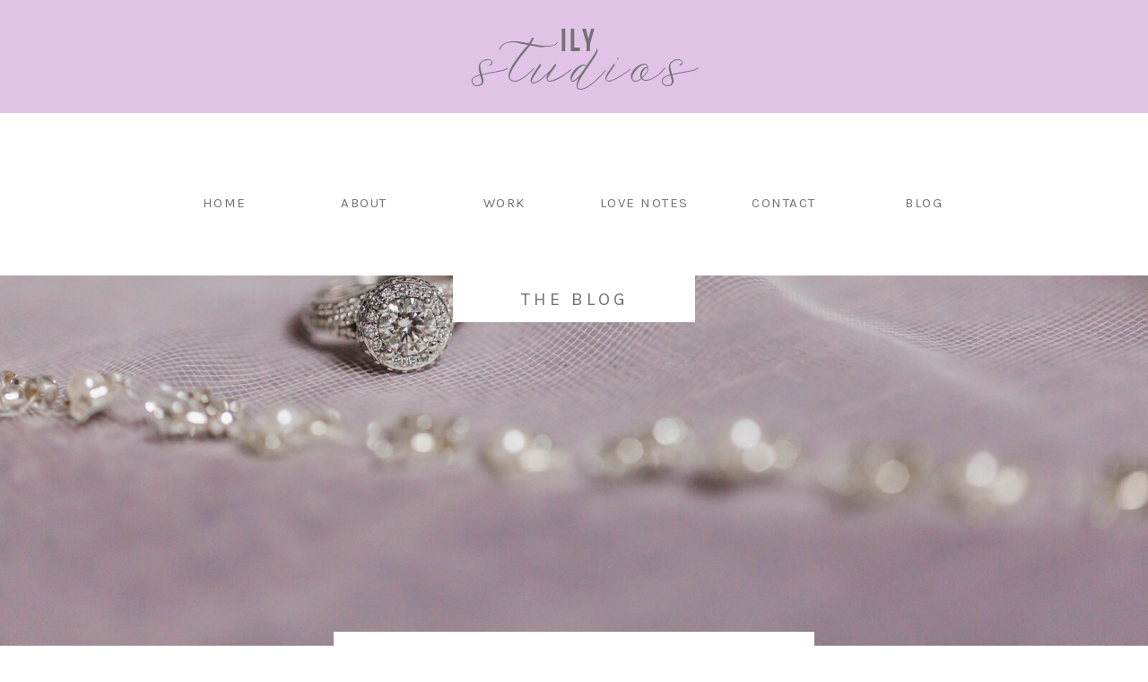

--- FILE ---
content_type: text/html; charset=UTF-8
request_url: https://ilystudios.co/category/personal/
body_size: 13738
content:
<!DOCTYPE html>
<html lang="en-US" class="d">
<head>
<link rel="stylesheet" type="text/css" href="//lib.showit.co/engine/2.6.1/showit.css" />
<title>personal | ilystudios.co</title>
<meta name='robots' content='max-image-preview:large' />

            <script data-no-defer="1" data-ezscrex="false" data-cfasync="false" data-pagespeed-no-defer data-cookieconsent="ignore">
                var ctPublicFunctions = {"_ajax_nonce":"8684f18aef","_rest_nonce":"03f75d6cae","_ajax_url":"\/wp-admin\/admin-ajax.php","_rest_url":"https:\/\/ilystudios.co\/wp-json\/","data__cookies_type":"native","data__ajax_type":"custom_ajax","data__bot_detector_enabled":1,"data__frontend_data_log_enabled":1,"cookiePrefix":"","wprocket_detected":false,"host_url":"ilystudios.co","text__ee_click_to_select":"Click to select the whole data","text__ee_original_email":"The complete one is","text__ee_got_it":"Got it","text__ee_blocked":"Blocked","text__ee_cannot_connect":"Cannot connect","text__ee_cannot_decode":"Can not decode email. Unknown reason","text__ee_email_decoder":"CleanTalk email decoder","text__ee_wait_for_decoding":"The magic is on the way!","text__ee_decoding_process":"Please wait a few seconds while we decode the contact data."}
            </script>
        
            <script data-no-defer="1" data-ezscrex="false" data-cfasync="false" data-pagespeed-no-defer data-cookieconsent="ignore">
                var ctPublic = {"_ajax_nonce":"8684f18aef","settings__forms__check_internal":"0","settings__forms__check_external":"0","settings__forms__force_protection":0,"settings__forms__search_test":"0","settings__data__bot_detector_enabled":1,"settings__sfw__anti_crawler":0,"blog_home":"https:\/\/ilystudios.co\/","pixel__setting":"3","pixel__enabled":false,"pixel__url":"https:\/\/moderate9-v4.cleantalk.org\/pixel\/fd5e409c8873a4f14b1dc7e0164904e9.gif","data__email_check_before_post":"1","data__email_check_exist_post":1,"data__cookies_type":"native","data__key_is_ok":true,"data__visible_fields_required":true,"wl_brandname":"Anti-Spam by CleanTalk","wl_brandname_short":"CleanTalk","ct_checkjs_key":1517762204,"emailEncoderPassKey":"798223a167b5a708cbd952040d2e9e3f","bot_detector_forms_excluded":"W10=","advancedCacheExists":false,"varnishCacheExists":false,"wc_ajax_add_to_cart":false}
            </script>
        <link rel='dns-prefetch' href='//fd.cleantalk.org' />
<link rel="alternate" type="application/rss+xml" title="ilystudios.co &raquo; Feed" href="https://ilystudios.co/feed/" />
<link rel="alternate" type="application/rss+xml" title="ilystudios.co &raquo; Comments Feed" href="https://ilystudios.co/comments/feed/" />
<link rel="alternate" type="application/rss+xml" title="ilystudios.co &raquo; personal Category Feed" href="https://ilystudios.co/category/personal/feed/" />
<script type="text/javascript">
/* <![CDATA[ */
window._wpemojiSettings = {"baseUrl":"https:\/\/s.w.org\/images\/core\/emoji\/16.0.1\/72x72\/","ext":".png","svgUrl":"https:\/\/s.w.org\/images\/core\/emoji\/16.0.1\/svg\/","svgExt":".svg","source":{"concatemoji":"https:\/\/ilystudios.co\/wp-includes\/js\/wp-emoji-release.min.js?ver=6.8.3"}};
/*! This file is auto-generated */
!function(s,n){var o,i,e;function c(e){try{var t={supportTests:e,timestamp:(new Date).valueOf()};sessionStorage.setItem(o,JSON.stringify(t))}catch(e){}}function p(e,t,n){e.clearRect(0,0,e.canvas.width,e.canvas.height),e.fillText(t,0,0);var t=new Uint32Array(e.getImageData(0,0,e.canvas.width,e.canvas.height).data),a=(e.clearRect(0,0,e.canvas.width,e.canvas.height),e.fillText(n,0,0),new Uint32Array(e.getImageData(0,0,e.canvas.width,e.canvas.height).data));return t.every(function(e,t){return e===a[t]})}function u(e,t){e.clearRect(0,0,e.canvas.width,e.canvas.height),e.fillText(t,0,0);for(var n=e.getImageData(16,16,1,1),a=0;a<n.data.length;a++)if(0!==n.data[a])return!1;return!0}function f(e,t,n,a){switch(t){case"flag":return n(e,"\ud83c\udff3\ufe0f\u200d\u26a7\ufe0f","\ud83c\udff3\ufe0f\u200b\u26a7\ufe0f")?!1:!n(e,"\ud83c\udde8\ud83c\uddf6","\ud83c\udde8\u200b\ud83c\uddf6")&&!n(e,"\ud83c\udff4\udb40\udc67\udb40\udc62\udb40\udc65\udb40\udc6e\udb40\udc67\udb40\udc7f","\ud83c\udff4\u200b\udb40\udc67\u200b\udb40\udc62\u200b\udb40\udc65\u200b\udb40\udc6e\u200b\udb40\udc67\u200b\udb40\udc7f");case"emoji":return!a(e,"\ud83e\udedf")}return!1}function g(e,t,n,a){var r="undefined"!=typeof WorkerGlobalScope&&self instanceof WorkerGlobalScope?new OffscreenCanvas(300,150):s.createElement("canvas"),o=r.getContext("2d",{willReadFrequently:!0}),i=(o.textBaseline="top",o.font="600 32px Arial",{});return e.forEach(function(e){i[e]=t(o,e,n,a)}),i}function t(e){var t=s.createElement("script");t.src=e,t.defer=!0,s.head.appendChild(t)}"undefined"!=typeof Promise&&(o="wpEmojiSettingsSupports",i=["flag","emoji"],n.supports={everything:!0,everythingExceptFlag:!0},e=new Promise(function(e){s.addEventListener("DOMContentLoaded",e,{once:!0})}),new Promise(function(t){var n=function(){try{var e=JSON.parse(sessionStorage.getItem(o));if("object"==typeof e&&"number"==typeof e.timestamp&&(new Date).valueOf()<e.timestamp+604800&&"object"==typeof e.supportTests)return e.supportTests}catch(e){}return null}();if(!n){if("undefined"!=typeof Worker&&"undefined"!=typeof OffscreenCanvas&&"undefined"!=typeof URL&&URL.createObjectURL&&"undefined"!=typeof Blob)try{var e="postMessage("+g.toString()+"("+[JSON.stringify(i),f.toString(),p.toString(),u.toString()].join(",")+"));",a=new Blob([e],{type:"text/javascript"}),r=new Worker(URL.createObjectURL(a),{name:"wpTestEmojiSupports"});return void(r.onmessage=function(e){c(n=e.data),r.terminate(),t(n)})}catch(e){}c(n=g(i,f,p,u))}t(n)}).then(function(e){for(var t in e)n.supports[t]=e[t],n.supports.everything=n.supports.everything&&n.supports[t],"flag"!==t&&(n.supports.everythingExceptFlag=n.supports.everythingExceptFlag&&n.supports[t]);n.supports.everythingExceptFlag=n.supports.everythingExceptFlag&&!n.supports.flag,n.DOMReady=!1,n.readyCallback=function(){n.DOMReady=!0}}).then(function(){return e}).then(function(){var e;n.supports.everything||(n.readyCallback(),(e=n.source||{}).concatemoji?t(e.concatemoji):e.wpemoji&&e.twemoji&&(t(e.twemoji),t(e.wpemoji)))}))}((window,document),window._wpemojiSettings);
/* ]]> */
</script>
<style id='wp-emoji-styles-inline-css' type='text/css'>

	img.wp-smiley, img.emoji {
		display: inline !important;
		border: none !important;
		box-shadow: none !important;
		height: 1em !important;
		width: 1em !important;
		margin: 0 0.07em !important;
		vertical-align: -0.1em !important;
		background: none !important;
		padding: 0 !important;
	}
</style>
<link rel='stylesheet' id='wp-block-library-css' href='https://ilystudios.co/wp-includes/css/dist/block-library/style.min.css?ver=6.8.3' type='text/css' media='all' />
<style id='classic-theme-styles-inline-css' type='text/css'>
/*! This file is auto-generated */
.wp-block-button__link{color:#fff;background-color:#32373c;border-radius:9999px;box-shadow:none;text-decoration:none;padding:calc(.667em + 2px) calc(1.333em + 2px);font-size:1.125em}.wp-block-file__button{background:#32373c;color:#fff;text-decoration:none}
</style>
<style id='global-styles-inline-css' type='text/css'>
:root{--wp--preset--aspect-ratio--square: 1;--wp--preset--aspect-ratio--4-3: 4/3;--wp--preset--aspect-ratio--3-4: 3/4;--wp--preset--aspect-ratio--3-2: 3/2;--wp--preset--aspect-ratio--2-3: 2/3;--wp--preset--aspect-ratio--16-9: 16/9;--wp--preset--aspect-ratio--9-16: 9/16;--wp--preset--color--black: #000000;--wp--preset--color--cyan-bluish-gray: #abb8c3;--wp--preset--color--white: #ffffff;--wp--preset--color--pale-pink: #f78da7;--wp--preset--color--vivid-red: #cf2e2e;--wp--preset--color--luminous-vivid-orange: #ff6900;--wp--preset--color--luminous-vivid-amber: #fcb900;--wp--preset--color--light-green-cyan: #7bdcb5;--wp--preset--color--vivid-green-cyan: #00d084;--wp--preset--color--pale-cyan-blue: #8ed1fc;--wp--preset--color--vivid-cyan-blue: #0693e3;--wp--preset--color--vivid-purple: #9b51e0;--wp--preset--gradient--vivid-cyan-blue-to-vivid-purple: linear-gradient(135deg,rgba(6,147,227,1) 0%,rgb(155,81,224) 100%);--wp--preset--gradient--light-green-cyan-to-vivid-green-cyan: linear-gradient(135deg,rgb(122,220,180) 0%,rgb(0,208,130) 100%);--wp--preset--gradient--luminous-vivid-amber-to-luminous-vivid-orange: linear-gradient(135deg,rgba(252,185,0,1) 0%,rgba(255,105,0,1) 100%);--wp--preset--gradient--luminous-vivid-orange-to-vivid-red: linear-gradient(135deg,rgba(255,105,0,1) 0%,rgb(207,46,46) 100%);--wp--preset--gradient--very-light-gray-to-cyan-bluish-gray: linear-gradient(135deg,rgb(238,238,238) 0%,rgb(169,184,195) 100%);--wp--preset--gradient--cool-to-warm-spectrum: linear-gradient(135deg,rgb(74,234,220) 0%,rgb(151,120,209) 20%,rgb(207,42,186) 40%,rgb(238,44,130) 60%,rgb(251,105,98) 80%,rgb(254,248,76) 100%);--wp--preset--gradient--blush-light-purple: linear-gradient(135deg,rgb(255,206,236) 0%,rgb(152,150,240) 100%);--wp--preset--gradient--blush-bordeaux: linear-gradient(135deg,rgb(254,205,165) 0%,rgb(254,45,45) 50%,rgb(107,0,62) 100%);--wp--preset--gradient--luminous-dusk: linear-gradient(135deg,rgb(255,203,112) 0%,rgb(199,81,192) 50%,rgb(65,88,208) 100%);--wp--preset--gradient--pale-ocean: linear-gradient(135deg,rgb(255,245,203) 0%,rgb(182,227,212) 50%,rgb(51,167,181) 100%);--wp--preset--gradient--electric-grass: linear-gradient(135deg,rgb(202,248,128) 0%,rgb(113,206,126) 100%);--wp--preset--gradient--midnight: linear-gradient(135deg,rgb(2,3,129) 0%,rgb(40,116,252) 100%);--wp--preset--font-size--small: 13px;--wp--preset--font-size--medium: 20px;--wp--preset--font-size--large: 36px;--wp--preset--font-size--x-large: 42px;--wp--preset--spacing--20: 0.44rem;--wp--preset--spacing--30: 0.67rem;--wp--preset--spacing--40: 1rem;--wp--preset--spacing--50: 1.5rem;--wp--preset--spacing--60: 2.25rem;--wp--preset--spacing--70: 3.38rem;--wp--preset--spacing--80: 5.06rem;--wp--preset--shadow--natural: 6px 6px 9px rgba(0, 0, 0, 0.2);--wp--preset--shadow--deep: 12px 12px 50px rgba(0, 0, 0, 0.4);--wp--preset--shadow--sharp: 6px 6px 0px rgba(0, 0, 0, 0.2);--wp--preset--shadow--outlined: 6px 6px 0px -3px rgba(255, 255, 255, 1), 6px 6px rgba(0, 0, 0, 1);--wp--preset--shadow--crisp: 6px 6px 0px rgba(0, 0, 0, 1);}:where(.is-layout-flex){gap: 0.5em;}:where(.is-layout-grid){gap: 0.5em;}body .is-layout-flex{display: flex;}.is-layout-flex{flex-wrap: wrap;align-items: center;}.is-layout-flex > :is(*, div){margin: 0;}body .is-layout-grid{display: grid;}.is-layout-grid > :is(*, div){margin: 0;}:where(.wp-block-columns.is-layout-flex){gap: 2em;}:where(.wp-block-columns.is-layout-grid){gap: 2em;}:where(.wp-block-post-template.is-layout-flex){gap: 1.25em;}:where(.wp-block-post-template.is-layout-grid){gap: 1.25em;}.has-black-color{color: var(--wp--preset--color--black) !important;}.has-cyan-bluish-gray-color{color: var(--wp--preset--color--cyan-bluish-gray) !important;}.has-white-color{color: var(--wp--preset--color--white) !important;}.has-pale-pink-color{color: var(--wp--preset--color--pale-pink) !important;}.has-vivid-red-color{color: var(--wp--preset--color--vivid-red) !important;}.has-luminous-vivid-orange-color{color: var(--wp--preset--color--luminous-vivid-orange) !important;}.has-luminous-vivid-amber-color{color: var(--wp--preset--color--luminous-vivid-amber) !important;}.has-light-green-cyan-color{color: var(--wp--preset--color--light-green-cyan) !important;}.has-vivid-green-cyan-color{color: var(--wp--preset--color--vivid-green-cyan) !important;}.has-pale-cyan-blue-color{color: var(--wp--preset--color--pale-cyan-blue) !important;}.has-vivid-cyan-blue-color{color: var(--wp--preset--color--vivid-cyan-blue) !important;}.has-vivid-purple-color{color: var(--wp--preset--color--vivid-purple) !important;}.has-black-background-color{background-color: var(--wp--preset--color--black) !important;}.has-cyan-bluish-gray-background-color{background-color: var(--wp--preset--color--cyan-bluish-gray) !important;}.has-white-background-color{background-color: var(--wp--preset--color--white) !important;}.has-pale-pink-background-color{background-color: var(--wp--preset--color--pale-pink) !important;}.has-vivid-red-background-color{background-color: var(--wp--preset--color--vivid-red) !important;}.has-luminous-vivid-orange-background-color{background-color: var(--wp--preset--color--luminous-vivid-orange) !important;}.has-luminous-vivid-amber-background-color{background-color: var(--wp--preset--color--luminous-vivid-amber) !important;}.has-light-green-cyan-background-color{background-color: var(--wp--preset--color--light-green-cyan) !important;}.has-vivid-green-cyan-background-color{background-color: var(--wp--preset--color--vivid-green-cyan) !important;}.has-pale-cyan-blue-background-color{background-color: var(--wp--preset--color--pale-cyan-blue) !important;}.has-vivid-cyan-blue-background-color{background-color: var(--wp--preset--color--vivid-cyan-blue) !important;}.has-vivid-purple-background-color{background-color: var(--wp--preset--color--vivid-purple) !important;}.has-black-border-color{border-color: var(--wp--preset--color--black) !important;}.has-cyan-bluish-gray-border-color{border-color: var(--wp--preset--color--cyan-bluish-gray) !important;}.has-white-border-color{border-color: var(--wp--preset--color--white) !important;}.has-pale-pink-border-color{border-color: var(--wp--preset--color--pale-pink) !important;}.has-vivid-red-border-color{border-color: var(--wp--preset--color--vivid-red) !important;}.has-luminous-vivid-orange-border-color{border-color: var(--wp--preset--color--luminous-vivid-orange) !important;}.has-luminous-vivid-amber-border-color{border-color: var(--wp--preset--color--luminous-vivid-amber) !important;}.has-light-green-cyan-border-color{border-color: var(--wp--preset--color--light-green-cyan) !important;}.has-vivid-green-cyan-border-color{border-color: var(--wp--preset--color--vivid-green-cyan) !important;}.has-pale-cyan-blue-border-color{border-color: var(--wp--preset--color--pale-cyan-blue) !important;}.has-vivid-cyan-blue-border-color{border-color: var(--wp--preset--color--vivid-cyan-blue) !important;}.has-vivid-purple-border-color{border-color: var(--wp--preset--color--vivid-purple) !important;}.has-vivid-cyan-blue-to-vivid-purple-gradient-background{background: var(--wp--preset--gradient--vivid-cyan-blue-to-vivid-purple) !important;}.has-light-green-cyan-to-vivid-green-cyan-gradient-background{background: var(--wp--preset--gradient--light-green-cyan-to-vivid-green-cyan) !important;}.has-luminous-vivid-amber-to-luminous-vivid-orange-gradient-background{background: var(--wp--preset--gradient--luminous-vivid-amber-to-luminous-vivid-orange) !important;}.has-luminous-vivid-orange-to-vivid-red-gradient-background{background: var(--wp--preset--gradient--luminous-vivid-orange-to-vivid-red) !important;}.has-very-light-gray-to-cyan-bluish-gray-gradient-background{background: var(--wp--preset--gradient--very-light-gray-to-cyan-bluish-gray) !important;}.has-cool-to-warm-spectrum-gradient-background{background: var(--wp--preset--gradient--cool-to-warm-spectrum) !important;}.has-blush-light-purple-gradient-background{background: var(--wp--preset--gradient--blush-light-purple) !important;}.has-blush-bordeaux-gradient-background{background: var(--wp--preset--gradient--blush-bordeaux) !important;}.has-luminous-dusk-gradient-background{background: var(--wp--preset--gradient--luminous-dusk) !important;}.has-pale-ocean-gradient-background{background: var(--wp--preset--gradient--pale-ocean) !important;}.has-electric-grass-gradient-background{background: var(--wp--preset--gradient--electric-grass) !important;}.has-midnight-gradient-background{background: var(--wp--preset--gradient--midnight) !important;}.has-small-font-size{font-size: var(--wp--preset--font-size--small) !important;}.has-medium-font-size{font-size: var(--wp--preset--font-size--medium) !important;}.has-large-font-size{font-size: var(--wp--preset--font-size--large) !important;}.has-x-large-font-size{font-size: var(--wp--preset--font-size--x-large) !important;}
:where(.wp-block-post-template.is-layout-flex){gap: 1.25em;}:where(.wp-block-post-template.is-layout-grid){gap: 1.25em;}
:where(.wp-block-columns.is-layout-flex){gap: 2em;}:where(.wp-block-columns.is-layout-grid){gap: 2em;}
:root :where(.wp-block-pullquote){font-size: 1.5em;line-height: 1.6;}
</style>
<link rel='stylesheet' id='cleantalk-public-css-css' href='https://ilystudios.co/wp-content/plugins/cleantalk-spam-protect/css/cleantalk-public.min.css?ver=6.67_1762383432' type='text/css' media='all' />
<link rel='stylesheet' id='cleantalk-email-decoder-css-css' href='https://ilystudios.co/wp-content/plugins/cleantalk-spam-protect/css/cleantalk-email-decoder.min.css?ver=6.67_1762383432' type='text/css' media='all' />
<script type="text/javascript" src="https://ilystudios.co/wp-content/plugins/cleantalk-spam-protect/js/apbct-public-bundle.min.js?ver=6.67_1762383432" id="apbct-public-bundle.min-js-js"></script>
<script type="text/javascript" src="https://fd.cleantalk.org/ct-bot-detector-wrapper.js?ver=6.67" id="ct_bot_detector-js" defer="defer" data-wp-strategy="defer"></script>
<script type="text/javascript" src="https://ilystudios.co/wp-includes/js/jquery/jquery.min.js?ver=3.7.1" id="jquery-core-js"></script>
<script type="text/javascript" src="https://ilystudios.co/wp-includes/js/jquery/jquery-migrate.min.js?ver=3.4.1" id="jquery-migrate-js"></script>
<script type="text/javascript" src="https://ilystudios.co/wp-content/plugins/showit/public/js/showit.js?ver=1765982834" id="si-script-js"></script>
<link rel="https://api.w.org/" href="https://ilystudios.co/wp-json/" /><link rel="alternate" title="JSON" type="application/json" href="https://ilystudios.co/wp-json/wp/v2/categories/5" /><link rel="EditURI" type="application/rsd+xml" title="RSD" href="https://ilystudios.co/xmlrpc.php?rsd" />
<style type="text/css">.recentcomments a{display:inline !important;padding:0 !important;margin:0 !important;}</style>
<meta charset="UTF-8" />
<meta name="viewport" content="width=device-width, initial-scale=1" />
<link rel="preconnect" href="https://static.showit.co" />

<link rel="preconnect" href="https://fonts.googleapis.com">
<link rel="preconnect" href="https://fonts.gstatic.com" crossorigin>
<link href="https://fonts.googleapis.com/css?family=Karla:regular|Roboto:100" rel="stylesheet" type="text/css"/>
<style>
@font-face{font-family:Bebas Neue;src:url('//static.showit.co/file/hUm0Cry2SUS8Yl99RtG3CA/shared/bebasneue-webfont.woff');}
@font-face{font-family:Botdoh;src:url('//static.showit.co/file/sBgaht9hT3u4UJi7KkMWfQ/74282/botdoh-webfont.woff');}
@font-face{font-family:Hullist;src:url('//static.showit.co/file/fOQosF0lQ96SRsl86JZxhg/shared/hullist-webfont.woff');}
</style>
<script id="init_data" type="application/json">
{"mobile":{"w":320},"desktop":{"w":1200,"defaultTrIn":{"type":"fade"},"defaultTrOut":{"type":"fade"},"bgFillType":"color","bgColor":"#000000:0"},"sid":"wus4turktfm5ohc6aaytya","break":768,"assetURL":"//static.showit.co","contactFormId":"74282/183932","cfAction":"aHR0cHM6Ly9jbGllbnRzZXJ2aWNlLnNob3dpdC5jby9jb250YWN0Zm9ybQ==","sgAction":"aHR0cHM6Ly9jbGllbnRzZXJ2aWNlLnNob3dpdC5jby9zb2NpYWxncmlk","blockData":[{"slug":"menu-scroll","visible":"m","states":[],"d":{"h":0,"w":1200,"bgFillType":"color","bgColor":"#FFFFFF","bgMediaType":"none"},"m":{"h":2,"w":320,"locking":{"side":"st","scrollOffset":1},"bgFillType":"color","bgColor":"#000000:0","bgMediaType":"none"}},{"slug":"main-menu","visible":"a","states":[],"d":{"h":1,"w":1200,"bgFillType":"color","bgColor":"#000000:0","bgMediaType":"none"},"m":{"h":61,"w":320,"bgFillType":"color","bgColor":"#FFFFFF","bgMediaType":"none"}},{"slug":"header-white-space","visible":"d","states":[],"d":{"h":306,"w":1200,"bgFillType":"color","bgColor":"#FFFFFF","bgMediaType":"none"},"m":{"h":200,"w":320,"bgFillType":"color","bgColor":"#FFFFFF","bgMediaType":"none"}},{"slug":"featured-image-header","visible":"a","states":[],"d":{"h":435,"w":1200,"bgFillType":"color","bgColor":"#ffffff","bgMediaType":"image","bgImage":{"key":"kdfhW3SzT_2QqPIZW9csoA/74282/022a2158.jpg","aspect_ratio":1.5,"title":"022A2158","type":"asset"},"bgOpacity":100,"bgPos":"cb","bgScale":"cover","bgScroll":"f"},"m":{"h":183,"w":320,"bgFillType":"color","bgColor":"#FFFFFF","bgMediaType":"image","bgImage":{"key":"bB_SZErvR0qsK8g4XNjz1w/74282/untitled-1-12.jpg","aspect_ratio":1.49986,"title":"untitled-1-12","type":"asset"},"bgOpacity":100,"bgPos":"cm","bgScale":"cover","bgScroll":"p"}},{"slug":"categories-and-search","visible":"a","states":[],"d":{"h":13,"w":1200,"bgFillType":"color","bgColor":"#FFFFFF","bgMediaType":"none"},"m":{"h":22,"w":320,"bgFillType":"color","bgColor":"#FFFFFF","bgMediaType":"none"}},{"slug":"post-list","visible":"a","states":[],"d":{"h":1258,"w":1200,"nature":"dH","stateTrIn":{"type":"page"},"stateTrOut":{"type":"page"},"bgFillType":"color","bgColor":"#ffffff","bgMediaType":"none"},"m":{"h":542,"w":320,"stateTrIn":{"type":"page"},"stateTrOut":{"type":"page"},"bgFillType":"color","bgColor":"#ffffff","bgMediaType":"none"}},{"slug":"scroll-to-top","visible":"d","states":[],"d":{"h":1,"w":1200,"locking":{"side":"b"},"bgFillType":"color","bgColor":"#000000:0","bgMediaType":"none"},"m":{"h":0,"w":320,"locking":{"side":"t"},"bgFillType":"color","bgColor":"#FFFFFF","bgMediaType":"none"}},{"slug":"prev-next","visible":"a","states":[],"d":{"h":50,"w":1200,"bgFillType":"color","bgColor":"#FFFFFF","bgMediaType":"none"},"m":{"h":72,"w":320,"bgFillType":"color","bgColor":"#FFFFFF","bgMediaType":"none"}},{"slug":"instagram","visible":"a","states":[],"d":{"h":314,"w":1200,"bgFillType":"color","bgColor":"colors-5","bgMediaType":"none"},"m":{"h":126,"w":320,"bgFillType":"color","bgColor":"colors-5","bgMediaType":"none"}},{"slug":"menu-top","visible":"m","states":[],"d":{"h":52,"w":1200,"locking":{"side":"t"},"trIn":{"type":"none"},"bgFillType":"color","bgColor":"#ffffff","bgMediaType":"none"},"m":{"h":600,"w":320,"locking":{"side":"t"},"bgFillType":"color","bgColor":"#ffffff","bgMediaType":"none"}}],"elementData":[{"type":"text","visible":"m","id":"menu-scroll_0","blockId":"menu-scroll","m":{"x":4,"y":5,"w":52,"h":16,"a":0},"d":{"x":74.5,"y":214.5,"w":285.013,"h":46.007,"a":0},"pc":[{"type":"show","block":"menu-top"}]},{"type":"icon","visible":"a","id":"menu-scroll_1","blockId":"menu-scroll","m":{"x":4,"y":14,"w":48,"h":48,"a":0},"d":{"x":550,"y":-50,"w":100,"h":100,"a":0},"pc":[{"type":"show","block":"menu-top"}]},{"type":"simple","visible":"a","id":"main-menu_0","blockId":"main-menu","m":{"x":-8,"y":-8,"w":333,"h":69,"a":0},"d":{"x":-10,"y":-10,"w":1214,"h":136,"a":0,"lockH":"s"}},{"type":"text","visible":"d","id":"main-menu_1","blockId":"main-menu","m":{"x":15,"y":88,"w":107.009,"h":26,"a":0},"d":{"x":927,"y":213,"w":126,"h":20,"a":0}},{"type":"text","visible":"d","id":"main-menu_2","blockId":"main-menu","m":{"x":15,"y":88,"w":107.009,"h":26,"a":0},"d":{"x":771,"y":213,"w":126,"h":20,"a":0}},{"type":"text","visible":"d","id":"main-menu_3","blockId":"main-menu","m":{"x":15,"y":88,"w":107.009,"h":26,"a":0},"d":{"x":615,"y":213,"w":126,"h":20,"a":0}},{"type":"text","visible":"d","id":"main-menu_4","blockId":"main-menu","m":{"x":15,"y":88,"w":107.009,"h":26,"a":0},"d":{"x":459,"y":213,"w":126,"h":20,"a":0}},{"type":"text","visible":"d","id":"main-menu_5","blockId":"main-menu","m":{"x":15,"y":88,"w":107.009,"h":26,"a":0},"d":{"x":303,"y":213,"w":126,"h":20,"a":0}},{"type":"text","visible":"d","id":"main-menu_6","blockId":"main-menu","m":{"x":15,"y":88,"w":107.009,"h":26,"a":0},"d":{"x":147,"y":213,"w":126,"h":20,"a":0}},{"type":"text","visible":"a","id":"main-menu_7","blockId":"main-menu","m":{"x":238,"y":17,"w":45,"h":15,"a":0},"d":{"x":517,"y":24,"w":177,"h":59,"a":0}},{"type":"text","visible":"a","id":"main-menu_8","blockId":"main-menu","m":{"x":213,"y":32,"w":87,"h":30,"a":0},"d":{"x":458,"y":52,"w":306,"h":86,"a":0}},{"type":"simple","visible":"a","id":"featured-image-header_0","blockId":"featured-image-header","m":{"x":88,"y":-1,"w":145,"h":22,"a":0},"d":{"x":465,"y":-5,"w":270,"h":57,"a":0}},{"type":"text","visible":"a","id":"featured-image-header_1","blockId":"featured-image-header","m":{"x":115,"y":4,"w":90,"h":15,"a":0},"d":{"x":502,"y":9,"w":197,"h":25,"a":0}},{"type":"simple","visible":"a","id":"categories-and-search_0","blockId":"categories-and-search","m":{"x":36,"y":-30,"w":248,"h":34,"a":0},"d":{"x":332,"y":-38,"w":536,"h":57,"a":0}},{"type":"text","visible":"a","id":"categories-and-search_1","blockId":"categories-and-search","m":{"x":206,"y":-21,"w":64,"h":15,"a":0},"d":{"x":725,"y":-20,"w":112,"h":25,"a":0}},{"type":"text","visible":"a","id":"categories-and-search_2","blockId":"categories-and-search","m":{"x":131,"y":-21,"w":64,"h":15,"a":0},"d":{"x":525,"y":-20,"w":150,"h":25,"a":0}},{"type":"text","visible":"a","id":"categories-and-search_3","blockId":"categories-and-search","m":{"x":51,"y":-21,"w":64,"h":15,"a":0},"d":{"x":370,"y":-20,"w":119,"h":25,"a":0},"pc":[{"type":"show"}]},{"type":"simple","visible":"a","id":"post-list_0","blockId":"post-list","m":{"x":98,"y":490,"w":124,"h":26,"a":0},"d":{"x":466,"y":1040,"w":269,"h":54,"a":0}},{"type":"text","visible":"a","id":"post-list_1","blockId":"post-list","m":{"x":109,"y":494,"w":103,"h":19,"a":0},"d":{"x":498,"y":1054,"w":205,"h":27,"a":0}},{"type":"text","visible":"a","id":"post-list_2","blockId":"post-list","m":{"x":25,"y":310,"w":271,"h":127,"a":0},"d":{"x":218,"y":865,"w":765,"h":151,"a":0}},{"type":"graphic","visible":"a","id":"post-list_3","blockId":"post-list","m":{"x":15,"y":96,"w":291,"h":189,"a":0},"d":{"x":193,"y":212,"w":814,"h":582,"a":0},"c":{"key":"9xDkLwVFRSCVp63Tzf5DeA/shared/embroidereddress-57.jpg","aspect_ratio":1.49708}},{"type":"text","visible":"a","id":"post-list_4","blockId":"post-list","m":{"x":130,"y":67,"w":60,"h":16,"a":0},"d":{"x":540,"y":153,"w":120,"h":22,"a":0}},{"type":"text","visible":"a","id":"post-list_5","blockId":"post-list","m":{"x":8,"y":28,"w":303,"h":32,"a":0},"d":{"x":198,"y":86,"w":804,"h":54,"a":0}},{"type":"text","visible":"a","id":"prev-next_0","blockId":"prev-next","m":{"x":42,"y":31,"w":79,"h":11,"a":0},"d":{"x":102,"y":11,"w":240,"h":25,"a":0}},{"type":"text","visible":"a","id":"prev-next_1","blockId":"prev-next","m":{"x":209,"y":31,"w":82,"h":14,"a":0},"d":{"x":929,"y":15,"w":217,"h":25,"a":0}},{"type":"simple","visible":"a","id":"instagram_0","blockId":"instagram","m":{"x":34,"y":11,"w":255,"h":65,"a":0},"d":{"x":218,"y":30,"w":764,"h":204,"a":0}},{"type":"text","visible":"a","id":"instagram_1","blockId":"instagram","m":{"x":26,"y":95,"w":268,"h":14,"a":0},"d":{"x":332,"y":278,"w":537,"h":17,"a":0}},{"type":"icon","visible":"a","id":"instagram_2","blockId":"instagram","m":{"x":287,"y":85,"w":23,"h":28,"a":0},"d":{"x":1006,"y":219,"w":65,"h":67,"a":0}},{"type":"icon","visible":"a","id":"instagram_3","blockId":"instagram","m":{"x":263,"y":86,"w":23,"h":24,"a":0},"d":{"x":1069,"y":216,"w":63,"h":74,"a":0}},{"type":"iframe","visible":"a","id":"instagram_4","blockId":"instagram","m":{"x":40,"y":15,"w":243,"h":51,"a":0},"d":{"x":231,"y":42,"w":737,"h":180,"a":0}},{"type":"text","visible":"m","id":"menu-top_0","blockId":"menu-top","m":{"x":107,"y":369,"w":107,"h":17,"a":0},"d":{"x":901.709,"y":10.5,"w":106.013,"h":35.015,"a":0}},{"type":"text","visible":"m","id":"menu-top_1","blockId":"menu-top","m":{"x":107,"y":317,"w":107,"h":20,"a":0},"d":{"x":1009.386,"y":10.5,"w":106.013,"h":35.015,"a":0}},{"type":"text","visible":"m","id":"menu-top_2","blockId":"menu-top","m":{"x":107,"y":217,"w":107,"h":18,"a":0},"d":{"x":794.032,"y":10.5,"w":106.013,"h":35.015,"a":0}},{"type":"text","visible":"m","id":"menu-top_3","blockId":"menu-top","m":{"x":107,"y":268,"w":107,"h":17,"a":0},"d":{"x":686.354,"y":10.5,"w":106.013,"h":35.015,"a":0}},{"type":"text","visible":"m","id":"menu-top_4","blockId":"menu-top","m":{"x":107,"y":168,"w":107,"h":17,"a":0},"d":{"x":578.677,"y":10.5,"w":106.013,"h":35.015,"a":0}},{"type":"text","visible":"m","id":"menu-top_5","blockId":"menu-top","m":{"x":107,"y":120,"w":107,"h":16,"a":0},"d":{"x":471,"y":10.5,"w":106.013,"h":35.015,"a":0}},{"type":"text","visible":"a","id":"menu-top_6","blockId":"menu-top","m":{"x":142,"y":44,"w":45,"h":15,"a":0},"d":{"x":510,"y":24,"w":177,"h":59,"a":0}},{"type":"text","visible":"a","id":"menu-top_7","blockId":"menu-top","m":{"x":116,"y":61,"w":87,"h":30,"a":0},"d":{"x":472,"y":29,"w":228,"h":86,"a":0}}]}
</script>
<link
rel="stylesheet"
type="text/css"
href="https://cdnjs.cloudflare.com/ajax/libs/animate.css/3.4.0/animate.min.css"
/>


<script src="//lib.showit.co/engine/2.6.1/showit-lib.min.js"></script>
<script src="//lib.showit.co/engine/2.6.1/showit.min.js"></script>
<script>

function initPage(){

}
</script>

<style id="si-page-css">
html.m {background-color:rgba(0,0,0,0);}
html.d {background-color:rgba(0,0,0,0);}
.d .se:has(.st-primary) {border-radius:10px;box-shadow:none;opacity:1;overflow:hidden;}
.d .st-primary {padding:10px 14px 10px 14px;border-width:0px;border-color:rgba(255,255,255,1);background-color:rgba(255,255,255,1);background-image:none;border-radius:inherit;transition-duration:0.5s;}
.d .st-primary span {color:rgba(114,114,114,1);font-family:'Roboto';font-weight:100;font-style:normal;font-size:20px;text-transform:uppercase;letter-spacing:0.2em;transition-duration:0.5s;}
.d .se:has(.st-primary:hover), .d .se:has(.trigger-child-hovers:hover .st-primary) {}
.d .st-primary.se-button:hover, .d .trigger-child-hovers:hover .st-primary.se-button {background-color:rgba(255,255,255,1);background-image:none;transition-property:background-color,background-image;}
.d .st-primary.se-button:hover span, .d .trigger-child-hovers:hover .st-primary.se-button span {}
.m .se:has(.st-primary) {border-radius:10px;box-shadow:none;opacity:1;overflow:hidden;}
.m .st-primary {padding:10px 14px 10px 14px;border-width:0px;border-color:rgba(255,255,255,1);background-color:rgba(255,255,255,1);background-image:none;border-radius:inherit;}
.m .st-primary span {color:rgba(114,114,114,1);font-family:'Roboto';font-weight:100;font-style:normal;font-size:20px;text-transform:uppercase;letter-spacing:0.2em;}
.d .se:has(.st-secondary) {border-radius:10px;box-shadow:none;opacity:1;overflow:hidden;}
.d .st-secondary {padding:10px 14px 10px 14px;border-width:2px;border-color:rgba(255,255,255,1);background-color:rgba(0,0,0,0);background-image:none;border-radius:inherit;transition-duration:0.5s;}
.d .st-secondary span {color:rgba(255,255,255,1);font-family:'Roboto';font-weight:100;font-style:normal;font-size:20px;text-transform:uppercase;letter-spacing:0.2em;transition-duration:0.5s;}
.d .se:has(.st-secondary:hover), .d .se:has(.trigger-child-hovers:hover .st-secondary) {}
.d .st-secondary.se-button:hover, .d .trigger-child-hovers:hover .st-secondary.se-button {border-color:rgba(255,255,255,0.7);background-color:rgba(0,0,0,0);background-image:none;transition-property:border-color,background-color,background-image;}
.d .st-secondary.se-button:hover span, .d .trigger-child-hovers:hover .st-secondary.se-button span {color:rgba(255,255,255,0.7);transition-property:color;}
.m .se:has(.st-secondary) {border-radius:10px;box-shadow:none;opacity:1;overflow:hidden;}
.m .st-secondary {padding:10px 14px 10px 14px;border-width:2px;border-color:rgba(255,255,255,1);background-color:rgba(0,0,0,0);background-image:none;border-radius:inherit;}
.m .st-secondary span {color:rgba(255,255,255,1);font-family:'Roboto';font-weight:100;font-style:normal;font-size:20px;text-transform:uppercase;letter-spacing:0.2em;}
.d .st-d-title,.d .se-wpt h1 {color:rgba(255,255,255,1);letter-spacing:0.1em;font-size:48px;text-align:center;font-family:'Botdoh';font-weight:400;font-style:normal;}
.d .se-wpt h1 {margin-bottom:30px;}
.d .st-d-title.se-rc a {color:rgba(255,255,255,1);}
.d .st-d-title.se-rc a:hover {text-decoration:underline;color:rgba(255,255,255,1);opacity:0.8;}
.m .st-m-title,.m .se-wpt h1 {color:rgba(255,255,255,1);letter-spacing:0.1em;font-size:32px;text-align:center;font-family:'Botdoh';font-weight:400;font-style:normal;}
.m .se-wpt h1 {margin-bottom:20px;}
.m .st-m-title.se-rc a {color:rgba(255,255,255,1);}
.m .st-m-title.se-rc a:hover {text-decoration:underline;color:rgba(255,255,255,1);opacity:0.8;}
.d .st-d-heading,.d .se-wpt h2 {color:rgba(191,156,191,1);letter-spacing:0.1em;font-size:26px;text-align:center;font-family:'Karla';font-weight:400;font-style:normal;}
.d .se-wpt h2 {margin-bottom:24px;}
.d .st-d-heading.se-rc a {color:rgba(191,156,191,1);}
.d .st-d-heading.se-rc a:hover {text-decoration:underline;color:rgba(191,156,191,1);opacity:0.8;}
.m .st-m-heading,.m .se-wpt h2 {color:rgba(191,156,191,1);letter-spacing:0.1em;font-size:18px;text-align:center;font-family:'Roboto';font-weight:100;font-style:normal;}
.m .se-wpt h2 {margin-bottom:20px;}
.m .st-m-heading.se-rc a {color:rgba(191,156,191,1);}
.m .st-m-heading.se-rc a:hover {text-decoration:underline;color:rgba(191,156,191,1);opacity:0.8;}
.d .st-d-subheading,.d .se-wpt h3 {color:rgba(191,156,191,1);text-transform:uppercase;letter-spacing:0.2em;font-size:20px;font-family:'Roboto';font-weight:100;font-style:normal;}
.d .se-wpt h3 {margin-bottom:18px;}
.d .st-d-subheading.se-rc a {color:rgba(191,156,191,1);}
.d .st-d-subheading.se-rc a:hover {text-decoration:underline;color:rgba(191,156,191,1);opacity:0.8;}
.m .st-m-subheading,.m .se-wpt h3 {color:rgba(191,156,191,1);text-transform:uppercase;letter-spacing:0.2em;font-size:20px;font-family:'Roboto';font-weight:100;font-style:normal;}
.m .se-wpt h3 {margin-bottom:18px;}
.m .st-m-subheading.se-rc a {color:rgba(191,156,191,1);}
.m .st-m-subheading.se-rc a:hover {text-decoration:underline;color:rgba(191,156,191,1);opacity:0.8;}
.d .st-d-paragraph {color:rgba(191,156,191,1);letter-spacing:0.2em;font-size:20px;font-family:'Roboto';font-weight:100;font-style:normal;}
.d .se-wpt p {margin-bottom:16px;}
.d .st-d-paragraph.se-rc a {color:rgba(191,156,191,1);}
.d .st-d-paragraph.se-rc a:hover {text-decoration:underline;color:rgba(191,156,191,1);opacity:0.8;}
.m .st-m-paragraph {color:rgba(191,156,191,1);letter-spacing:0.2em;font-size:16px;font-family:'Roboto';font-weight:100;font-style:normal;}
.m .se-wpt p {margin-bottom:16px;}
.m .st-m-paragraph.se-rc a {color:rgba(191,156,191,1);}
.m .st-m-paragraph.se-rc a:hover {text-decoration:underline;color:rgba(191,156,191,1);opacity:0.8;}
.sib-menu-scroll {z-index:7;}
.m .sib-menu-scroll {height:2px;}
.d .sib-menu-scroll {height:0px;display:none;}
.m .sib-menu-scroll .ss-bg {background-color:rgba(0,0,0,0);}
.d .sib-menu-scroll .ss-bg {background-color:rgba(255,255,255,1);}
.d .sie-menu-scroll_0 {left:74.5px;top:214.5px;width:285.013px;height:46.007px;display:none;}
.m .sie-menu-scroll_0 {left:4px;top:5px;width:52px;height:16px;}
.d .sie-menu-scroll_0-text {color:rgba(65,65,65,1);line-height:1.8;letter-spacing:0.2em;font-size:20px;text-align:center;}
.m .sie-menu-scroll_0-text {color:rgba(65,65,65,1);text-transform:uppercase;line-height:1.8;letter-spacing:0.2em;font-size:10px;text-align:center;font-family:'Karla';font-weight:400;font-style:normal;}
.d .sie-menu-scroll_1 {left:550px;top:-50px;width:100px;height:100px;}
.m .sie-menu-scroll_1 {left:4px;top:14px;width:48px;height:48px;}
.d .sie-menu-scroll_1 svg {fill:rgba(254,247,239,1);}
.m .sie-menu-scroll_1 svg {fill:rgba(255,255,255,1);}
.sib-main-menu {z-index:1;}
.m .sib-main-menu {height:61px;}
.d .sib-main-menu {height:1px;}
.m .sib-main-menu .ss-bg {background-color:rgba(255,255,255,1);}
.d .sib-main-menu .ss-bg {background-color:rgba(0,0,0,0);}
.d .sie-main-menu_0 {left:-10px;top:-10px;width:1214px;height:136px;}
.m .sie-main-menu_0 {left:-8px;top:-8px;width:333px;height:69px;}
.d .sie-main-menu_0 .se-simple:hover {}
.m .sie-main-menu_0 .se-simple:hover {}
.d .sie-main-menu_0 .se-simple {background-color:rgba(225,195,232,1);}
.m .sie-main-menu_0 .se-simple {background-color:rgba(225,195,232,1);}
.d .sie-main-menu_1 {left:927px;top:213px;width:126px;height:20px;}
.m .sie-main-menu_1 {left:15px;top:88px;width:107.009px;height:26px;display:none;}
.d .sie-main-menu_1-text {color:rgba(114,114,114,1);text-transform:uppercase;line-height:1.8;letter-spacing:0.1em;font-size:15px;text-align:center;font-family:'Karla';font-weight:400;font-style:normal;}
.m .sie-main-menu_1-text {color:rgba(65,65,65,1);line-height:1.8;font-size:14px;text-align:justify;font-family:'Karla';font-weight:400;font-style:normal;}
.d .sie-main-menu_2 {left:771px;top:213px;width:126px;height:20px;}
.m .sie-main-menu_2 {left:15px;top:88px;width:107.009px;height:26px;display:none;}
.d .sie-main-menu_2-text {color:rgba(114,114,114,1);text-transform:uppercase;line-height:1.8;letter-spacing:0.1em;font-size:15px;text-align:center;font-family:'Karla';font-weight:400;font-style:normal;}
.m .sie-main-menu_2-text {color:rgba(65,65,65,1);line-height:1.8;font-size:14px;text-align:justify;font-family:'Karla';font-weight:400;font-style:normal;}
.d .sie-main-menu_3 {left:615px;top:213px;width:126px;height:20px;}
.m .sie-main-menu_3 {left:15px;top:88px;width:107.009px;height:26px;display:none;}
.d .sie-main-menu_3-text {color:rgba(114,114,114,1);text-transform:uppercase;line-height:1.8;letter-spacing:0.1em;font-size:15px;text-align:center;font-family:'Karla';font-weight:400;font-style:normal;}
.m .sie-main-menu_3-text {color:rgba(65,65,65,1);line-height:1.8;font-size:14px;text-align:justify;font-family:'Karla';font-weight:400;font-style:normal;}
.d .sie-main-menu_4 {left:459px;top:213px;width:126px;height:20px;}
.m .sie-main-menu_4 {left:15px;top:88px;width:107.009px;height:26px;display:none;}
.d .sie-main-menu_4-text {color:rgba(114,114,114,1);text-transform:uppercase;line-height:1.8;letter-spacing:0.1em;font-size:15px;text-align:center;font-family:'Karla';font-weight:400;font-style:normal;}
.m .sie-main-menu_4-text {color:rgba(65,65,65,1);line-height:1.8;font-size:14px;text-align:justify;font-family:'Karla';font-weight:400;font-style:normal;}
.d .sie-main-menu_5 {left:303px;top:213px;width:126px;height:20px;}
.m .sie-main-menu_5 {left:15px;top:88px;width:107.009px;height:26px;display:none;}
.d .sie-main-menu_5-text {color:rgba(114,114,114,1);text-transform:uppercase;line-height:1.8;letter-spacing:0.1em;font-size:15px;text-align:center;font-family:'Karla';font-weight:400;font-style:normal;}
.m .sie-main-menu_5-text {color:rgba(65,65,65,1);line-height:1.8;font-size:14px;text-align:justify;font-family:'Karla';font-weight:400;font-style:normal;}
.d .sie-main-menu_6 {left:147px;top:213px;width:126px;height:20px;}
.m .sie-main-menu_6 {left:15px;top:88px;width:107.009px;height:26px;display:none;}
.d .sie-main-menu_6-text {color:rgba(114,114,114,1);text-transform:uppercase;line-height:1.8;letter-spacing:0.1em;font-size:15px;text-align:center;font-family:'Karla';font-weight:400;font-style:normal;}
.m .sie-main-menu_6-text {color:rgba(65,65,65,1);line-height:1.8;font-size:14px;text-align:justify;font-family:'Karla';font-weight:400;font-style:normal;}
.d .sie-main-menu_7 {left:517px;top:24px;width:177px;height:59px;}
.m .sie-main-menu_7 {left:238px;top:17px;width:45px;height:15px;}
.d .sie-main-menu_7-text {color:rgba(114,114,114,1);line-height:1.2;letter-spacing:0.1em;font-size:35px;text-align:center;font-family:'Bebas Neue';font-weight:400;font-style:normal;}
.m .sie-main-menu_7-text {color:rgba(114,114,114,1);line-height:1.2;letter-spacing:0.1em;font-size:16px;text-align:center;font-family:'Bebas Neue';font-weight:400;font-style:normal;}
.d .sie-main-menu_8 {left:458px;top:52px;width:306px;height:86px;}
.m .sie-main-menu_8 {left:213px;top:32px;width:87px;height:30px;}
.d .sie-main-menu_8-text {color:rgba(114,114,114,1);line-height:1.2;font-size:50px;text-align:center;font-family:'Botdoh';font-weight:400;font-style:normal;}
.m .sie-main-menu_8-text {color:rgba(114,114,114,1);line-height:1.2;font-size:20px;text-align:center;font-family:'Botdoh';font-weight:400;font-style:normal;}
.m .sib-header-white-space {height:200px;display:none;}
.d .sib-header-white-space {height:306px;}
.m .sib-header-white-space .ss-bg {background-color:rgba(255,255,255,1);}
.d .sib-header-white-space .ss-bg {background-color:rgba(255,255,255,1);}
.m .sib-featured-image-header {height:183px;}
.d .sib-featured-image-header {height:435px;}
.m .sib-featured-image-header .ss-bg {background-color:rgba(255,255,255,1);}
.d .sib-featured-image-header .ss-bg {background-color:rgba(255,255,255,1);}
.d .sie-featured-image-header_0 {left:465px;top:-5px;width:270px;height:57px;}
.m .sie-featured-image-header_0 {left:88px;top:-1px;width:145px;height:22px;}
.d .sie-featured-image-header_0 .se-simple:hover {}
.m .sie-featured-image-header_0 .se-simple:hover {}
.d .sie-featured-image-header_0 .se-simple {background-color:rgba(255,255,255,1);}
.m .sie-featured-image-header_0 .se-simple {background-color:rgba(255,255,255,1);}
.d .sie-featured-image-header_1 {left:502px;top:9px;width:197px;height:25px;}
.m .sie-featured-image-header_1 {left:115px;top:4px;width:90px;height:15px;}
.d .sie-featured-image-header_1-text {color:rgba(114,114,114,1);text-transform:uppercase;line-height:1.8;letter-spacing:0.2em;font-size:20px;text-align:center;font-family:'Karla';font-weight:400;font-style:normal;}
.m .sie-featured-image-header_1-text {color:rgba(65,65,65,1);text-transform:uppercase;line-height:1.8;letter-spacing:0.2em;font-size:8px;text-align:center;font-family:'Karla';font-weight:400;font-style:normal;}
.m .sib-categories-and-search {height:22px;}
.d .sib-categories-and-search {height:13px;}
.m .sib-categories-and-search .ss-bg {background-color:rgba(255,255,255,1);}
.d .sib-categories-and-search .ss-bg {background-color:rgba(255,255,255,1);}
.d .sie-categories-and-search_0 {left:332px;top:-38px;width:536px;height:57px;}
.m .sie-categories-and-search_0 {left:36px;top:-30px;width:248px;height:34px;}
.d .sie-categories-and-search_0 .se-simple:hover {}
.m .sie-categories-and-search_0 .se-simple:hover {}
.d .sie-categories-and-search_0 .se-simple {background-color:rgba(255,255,255,1);}
.m .sie-categories-and-search_0 .se-simple {background-color:rgba(255,255,255,1);}
.d .sie-categories-and-search_1 {left:725px;top:-20px;width:112px;height:25px;}
.m .sie-categories-and-search_1 {left:206px;top:-21px;width:64px;height:15px;}
.d .sie-categories-and-search_1-text {color:rgba(114,114,114,1);text-transform:uppercase;line-height:1.8;letter-spacing:0.2em;font-size:14px;text-align:center;font-family:'Karla';font-weight:400;font-style:normal;}
.m .sie-categories-and-search_1-text {color:rgba(65,65,65,1);text-transform:uppercase;line-height:1.8;letter-spacing:0.2em;font-size:8px;text-align:center;font-family:'Karla';font-weight:400;font-style:normal;}
.d .sie-categories-and-search_2 {left:525px;top:-20px;width:150px;height:25px;}
.m .sie-categories-and-search_2 {left:131px;top:-21px;width:64px;height:15px;}
.d .sie-categories-and-search_2-text {color:rgba(114,114,114,1);text-transform:uppercase;line-height:1.8;letter-spacing:0.2em;font-size:14px;text-align:center;font-family:'Karla';font-weight:400;font-style:normal;}
.m .sie-categories-and-search_2-text {color:rgba(65,65,65,1);text-transform:uppercase;line-height:1.8;letter-spacing:0.2em;font-size:8px;text-align:center;font-family:'Karla';font-weight:400;font-style:normal;}
.d .sie-categories-and-search_3 {left:370px;top:-20px;width:119px;height:25px;}
.m .sie-categories-and-search_3 {left:51px;top:-21px;width:64px;height:15px;}
.d .sie-categories-and-search_3-text {color:rgba(114,114,114,1);text-transform:uppercase;line-height:1.8;letter-spacing:0.2em;font-size:14px;text-align:center;font-family:'Karla';font-weight:400;font-style:normal;}
.m .sie-categories-and-search_3-text {color:rgba(65,65,65,1);text-transform:uppercase;line-height:1.8;letter-spacing:0.2em;font-size:8px;text-align:center;font-family:'Karla';font-weight:400;font-style:normal;}
.m .sib-post-list {height:542px;}
.d .sib-post-list {height:1258px;}
.m .sib-post-list .ss-bg {background-color:rgba(255,255,255,1);}
.d .sib-post-list .ss-bg {background-color:rgba(255,255,255,1);}
.d .sib-post-list.sb-nd-dH .sc {height:1258px;}
.d .sie-post-list_0 {left:466px;top:1040px;width:269px;height:54px;}
.m .sie-post-list_0 {left:98px;top:490px;width:124px;height:26px;}
.d .sie-post-list_0 .se-simple:hover {}
.m .sie-post-list_0 .se-simple:hover {}
.d .sie-post-list_0 .se-simple {background-color:rgba(182,182,182,0.9);}
.m .sie-post-list_0 .se-simple {background-color:rgba(114,114,114,1);}
.d .sie-post-list_1 {left:498px;top:1054px;width:205px;height:27px;}
.m .sie-post-list_1 {left:109px;top:494px;width:103px;height:19px;}
.d .sie-post-list_1-text {color:rgba(255,255,255,1);text-transform:uppercase;line-height:1.8;letter-spacing:0.2em;font-size:18px;text-align:center;font-family:'Karla';font-weight:400;font-style:normal;}
.m .sie-post-list_1-text {color:rgba(255,255,255,1);text-transform:uppercase;line-height:1.8;letter-spacing:0.2em;font-size:10px;text-align:center;font-family:'Karla';font-weight:400;font-style:normal;}
.d .sie-post-list_2 {left:218px;top:865px;width:765px;height:151px;}
.m .sie-post-list_2 {left:25px;top:310px;width:271px;height:127px;}
.d .sie-post-list_2-text {color:rgba(65,65,65,1);line-height:1.8;font-size:14px;text-align:justify;font-family:'Karla';font-weight:400;font-style:normal;overflow:hidden;}
.m .sie-post-list_2-text {color:rgba(65,65,65,1);line-height:1.6;font-size:9px;text-align:justify;font-family:'Karla';font-weight:400;font-style:normal;overflow:hidden;}
.d .sie-post-list_3 {left:193px;top:212px;width:814px;height:582px;}
.m .sie-post-list_3 {left:15px;top:96px;width:291px;height:189px;}
.d .sie-post-list_3 .se-img img {object-fit: cover;object-position: 50% 50%;border-radius: inherit;height: 100%;width: 100%;}
.m .sie-post-list_3 .se-img img {object-fit: cover;object-position: 50% 50%;border-radius: inherit;height: 100%;width: 100%;}
.d .sie-post-list_4 {left:540px;top:153px;width:120px;height:22px;}
.m .sie-post-list_4 {left:130px;top:67px;width:60px;height:16px;}
.d .sie-post-list_4-text {color:rgba(114,114,114,1);line-height:1.2;letter-spacing:0.5em;font-size:16px;text-align:center;font-family:'Karla';font-weight:400;font-style:normal;}
.m .sie-post-list_4-text {color:rgba(65,65,65,1);line-height:1.2;font-size:10px;text-align:center;font-family:'Karla';font-weight:400;font-style:normal;}
.d .sie-post-list_5 {left:198px;top:86px;width:804px;height:54px;}
.m .sie-post-list_5 {left:8px;top:28px;width:303px;height:32px;}
.d .sie-post-list_5-text {color:rgba(114,114,114,1);text-transform:uppercase;line-height:1.8;letter-spacing:0.2em;font-size:16px;text-align:center;font-family:'Karla';font-weight:400;font-style:normal;overflow:hidden;}
.m .sie-post-list_5-text {color:rgba(65,65,65,1);text-transform:uppercase;line-height:1.8;letter-spacing:0.2em;font-size:10px;text-align:center;font-family:'Karla';font-weight:400;font-style:normal;overflow:hidden;}
.sib-scroll-to-top {z-index:5;}
.m .sib-scroll-to-top {height:0px;display:none;}
.d .sib-scroll-to-top {height:1px;display:none;}
.m .sib-scroll-to-top .ss-bg {background-color:rgba(255,255,255,1);}
.d .sib-scroll-to-top .ss-bg {background-color:rgba(0,0,0,0);}
.m .sib-prev-next {height:72px;}
.d .sib-prev-next {height:50px;}
.m .sib-prev-next .ss-bg {background-color:rgba(255,255,255,1);}
.d .sib-prev-next .ss-bg {background-color:rgba(255,255,255,1);}
.d .sie-prev-next_0 {left:102px;top:11px;width:240px;height:25px;}
.m .sie-prev-next_0 {left:42px;top:31px;width:79px;height:11px;}
.m .sie-prev-next_0-text {font-size:10px;}
.d .sie-prev-next_1 {left:929px;top:15px;width:217px;height:25px;}
.m .sie-prev-next_1 {left:209px;top:31px;width:82px;height:14px;}
.m .sie-prev-next_1-text {font-size:10px;}
.m .sib-instagram {height:126px;}
.d .sib-instagram {height:314px;}
.m .sib-instagram .ss-bg {background-color:rgba(191,156,191,1);}
.d .sib-instagram .ss-bg {background-color:rgba(191,156,191,1);}
.d .sie-instagram_0 {left:218px;top:30px;width:764px;height:204px;}
.m .sie-instagram_0 {left:34px;top:11px;width:255px;height:65px;}
.d .sie-instagram_0 .se-simple:hover {}
.m .sie-instagram_0 .se-simple:hover {}
.d .sie-instagram_0 .se-simple {border-color:rgba(255,255,255,1);border-width:3px;background-color:rgba(255,255,255,0);border-style:solid;border-radius:inherit;}
.m .sie-instagram_0 .se-simple {border-color:rgba(255,255,255,1);border-width:1px;background-color:rgba(255,255,255,0);border-style:solid;border-radius:inherit;}
.d .sie-instagram_1 {left:332px;top:278px;width:537px;height:17px;}
.m .sie-instagram_1 {left:26px;top:95px;width:268px;height:14px;}
.d .sie-instagram_1-text {color:rgba(255,255,255,1);text-transform:uppercase;line-height:1.8;letter-spacing:0.2em;font-size:10px;text-align:center;font-family:'Karla';font-weight:400;font-style:normal;}
.m .sie-instagram_1-text {color:rgba(255,255,255,1);text-transform:uppercase;line-height:1.8;letter-spacing:0.2em;font-size:6px;text-align:center;font-family:'Karla';font-weight:400;font-style:normal;}
.d .sie-instagram_2 {left:1006px;top:219px;width:65px;height:67px;}
.m .sie-instagram_2 {left:287px;top:85px;width:23px;height:28px;}
.d .sie-instagram_2 svg {fill:rgba(255,255,255,1);}
.m .sie-instagram_2 svg {fill:rgba(255,255,255,1);}
.d .sie-instagram_3 {left:1069px;top:216px;width:63px;height:74px;}
.m .sie-instagram_3 {left:263px;top:86px;width:23px;height:24px;}
.d .sie-instagram_3 svg {fill:rgba(255,255,255,1);}
.m .sie-instagram_3 svg {fill:rgba(255,255,255,1);}
.d .sie-instagram_4 {left:231px;top:42px;width:737px;height:180px;}
.m .sie-instagram_4 {left:40px;top:15px;width:243px;height:51px;}
.d .sie-instagram_4 .si-embed {transform-origin:left top 0;transform:scale(1, 1);width:737px;height:180px;}
.m .sie-instagram_4 .si-embed {transform-origin:left top 0;transform:scale(1, 1);width:243px;height:51px;}
.sib-menu-top {z-index:2;}
.m .sib-menu-top {height:600px;display:none;}
.d .sib-menu-top {height:52px;display:none;}
.m .sib-menu-top .ss-bg {background-color:rgba(255,255,255,1);}
.d .sib-menu-top .ss-bg {background-color:rgba(255,255,255,1);}
.d .sie-menu-top_0 {left:901.709px;top:10.5px;width:106.013px;height:35.015px;display:none;}
.m .sie-menu-top_0 {left:107px;top:369px;width:107px;height:17px;}
.d .sie-menu-top_0-text {color:rgba(65,65,65,1);line-height:1.8;font-size:10px;text-align:center;}
.m .sie-menu-top_0-text {color:rgba(65,65,65,1);line-height:1.8;letter-spacing:0.2em;font-size:10px;text-align:center;font-family:'Karla';font-weight:400;font-style:normal;}
.d .sie-menu-top_1 {left:1009.386px;top:10.5px;width:106.013px;height:35.015px;display:none;}
.m .sie-menu-top_1 {left:107px;top:317px;width:107px;height:20px;}
.d .sie-menu-top_1-text {color:rgba(65,65,65,1);line-height:1.8;font-size:10px;text-align:center;}
.m .sie-menu-top_1-text {color:rgba(65,65,65,1);line-height:1.8;letter-spacing:0.2em;font-size:10px;text-align:center;font-family:'Karla';font-weight:400;font-style:normal;}
.d .sie-menu-top_2 {left:794.032px;top:10.5px;width:106.013px;height:35.015px;display:none;}
.m .sie-menu-top_2 {left:107px;top:217px;width:107px;height:18px;}
.d .sie-menu-top_2-text {color:rgba(65,65,65,1);line-height:1.8;font-size:10px;text-align:center;}
.m .sie-menu-top_2-text {color:rgba(65,65,65,1);line-height:1.8;letter-spacing:0.2em;font-size:10px;text-align:center;font-family:'Karla';font-weight:400;font-style:normal;}
.d .sie-menu-top_3 {left:686.354px;top:10.5px;width:106.013px;height:35.015px;display:none;}
.m .sie-menu-top_3 {left:107px;top:268px;width:107px;height:17px;}
.d .sie-menu-top_3-text {color:rgba(65,65,65,1);line-height:1.8;font-size:10px;text-align:center;}
.m .sie-menu-top_3-text {color:rgba(65,65,65,1);line-height:1.8;letter-spacing:0.2em;font-size:10px;text-align:center;font-family:'Karla';font-weight:400;font-style:normal;}
.d .sie-menu-top_4 {left:578.677px;top:10.5px;width:106.013px;height:35.015px;display:none;}
.m .sie-menu-top_4 {left:107px;top:168px;width:107px;height:17px;}
.d .sie-menu-top_4-text {color:rgba(65,65,65,1);line-height:1.8;font-size:10px;text-align:center;}
.m .sie-menu-top_4-text {color:rgba(65,65,65,1);line-height:1.8;letter-spacing:0.2em;font-size:10px;text-align:center;font-family:'Karla';font-weight:400;font-style:normal;}
.d .sie-menu-top_5 {left:471px;top:10.5px;width:106.013px;height:35.015px;display:none;}
.m .sie-menu-top_5 {left:107px;top:120px;width:107px;height:16px;}
.d .sie-menu-top_5-text {color:rgba(65,65,65,1);line-height:1.8;font-size:10px;text-align:center;}
.m .sie-menu-top_5-text {color:rgba(65,65,65,1);line-height:1.8;letter-spacing:0.2em;font-size:10px;text-align:center;font-family:'Karla';font-weight:400;font-style:normal;}
.d .sie-menu-top_6 {left:510px;top:24px;width:177px;height:59px;}
.m .sie-menu-top_6 {left:142px;top:44px;width:45px;height:15px;}
.d .sie-menu-top_6-text {color:rgba(0,0,0,1);line-height:1.2;letter-spacing:0.1em;font-size:35px;text-align:center;font-family:'Bebas Neue';font-weight:400;font-style:normal;}
.m .sie-menu-top_6-text {color:rgba(114,114,114,1);line-height:1.2;letter-spacing:0.1em;font-size:15px;text-align:center;font-family:'Bebas Neue';font-weight:400;font-style:normal;}
.d .sie-menu-top_7 {left:472px;top:29px;width:228px;height:86px;}
.m .sie-menu-top_7 {left:116px;top:61px;width:87px;height:30px;}
.d .sie-menu-top_7-text {color:rgba(0,0,0,1);line-height:1.2;font-size:65px;text-align:center;font-family:'Hullist';font-weight:400;font-style:normal;}
.m .sie-menu-top_7-text {color:rgba(114,114,114,1);line-height:1.2;font-size:20px;text-align:center;font-family:'Botdoh';font-weight:400;font-style:normal;}

</style>



</head>
<body class="archive category category-personal category-5 wp-embed-responsive wp-theme-showit wp-child-theme-showit">

<div id="si-sp" class="sp" data-wp-ver="2.9.3"><div id="menu-scroll" data-bid="menu-scroll" class="sb sib-menu-scroll sb-lm"><div class="ss-s ss-bg"><div class="sc" style="width:1200px"><div data-sid="menu-scroll_0" class="sie-menu-scroll_0 se se-pc"><p class="se-t sie-menu-scroll_0-text st-m-subheading st-d-paragraph se-rc">MENU</p></div><div data-sid="menu-scroll_1" class="sie-menu-scroll_1 se se-pc"><div class="se-icon"><svg xmlns="http://www.w3.org/2000/svg" viewbox="0 0 512 512"><path d="M96 241h320v32H96zM96 145h320v32H96zM96 337h320v32H96z"/></svg></div></div></div></div></div><div id="main-menu" data-bid="main-menu" class="sb sib-main-menu"><div class="ss-s ss-bg"><div class="sc" style="width:1200px"><div data-sid="main-menu_0" class="sie-main-menu_0 se"><div class="se-simple"></div></div><a href="#/" target="_self" class="sie-main-menu_1 se" data-sid="main-menu_1"><p class="se-t sie-main-menu_1-text st-m-paragraph st-d-subheading">BLOG</p></a><a href="/contact" target="_self" class="sie-main-menu_2 se" data-sid="main-menu_2"><p class="se-t sie-main-menu_2-text st-m-paragraph st-d-subheading">contact</p></a><a href="/love-notes" target="_self" class="sie-main-menu_3 se" data-sid="main-menu_3"><p class="se-t sie-main-menu_3-text st-m-paragraph st-d-subheading">LOVE notes</p></a><a href="/work" target="_self" class="sie-main-menu_4 se" data-sid="main-menu_4"><p class="se-t sie-main-menu_4-text st-m-paragraph st-d-subheading">work</p></a><a href="/about" target="_self" class="sie-main-menu_5 se" data-sid="main-menu_5"><p class="se-t sie-main-menu_5-text st-m-paragraph st-d-subheading">about</p></a><a href="/" target="_self" class="sie-main-menu_6 se" data-sid="main-menu_6"><p class="se-t sie-main-menu_6-text st-m-paragraph st-d-subheading">home</p></a><div data-sid="main-menu_7" class="sie-main-menu_7 se"><h1 class="se-t sie-main-menu_7-text st-m-title st-d-title se-rc">ily</h1></div><a href="/" target="_self" class="sie-main-menu_8 se" data-sid="main-menu_8"><h2 class="se-t sie-main-menu_8-text st-m-heading st-d-heading">studios</h2></a></div></div></div><div id="header-white-space" data-bid="header-white-space" class="sb sib-header-white-space"><div class="ss-s ss-bg"><div class="sc" style="width:1200px"></div></div></div><div id="featured-image-header" data-bid="featured-image-header" class="sb sib-featured-image-header"><div class="ss-s ss-bg"><div class="sb-m ssp-d"></div><div class="sc" style="width:1200px"><div data-sid="featured-image-header_0" class="sie-featured-image-header_0 se"><div class="se-simple"></div></div><div data-sid="featured-image-header_1" class="sie-featured-image-header_1 se"><h1 class="se-t sie-featured-image-header_1-text st-m-subheading st-d-subheading se-rc">The Blog</h1></div></div></div></div><div id="categories-and-search" data-bid="categories-and-search" class="sb sib-categories-and-search"><div class="ss-s ss-bg"><div class="sc" style="width:1200px"><div data-sid="categories-and-search_0" class="sie-categories-and-search_0 se"><div class="se-simple"></div></div><a href="/category/personal" target="_self" class="sie-categories-and-search_1 se" data-sid="categories-and-search_1"><h3 class="se-t sie-categories-and-search_1-text st-m-subheading st-d-subheading">personal</h3></a><a href="/category/travel" target="_self" class="sie-categories-and-search_2 se" data-sid="categories-and-search_2"><h3 class="se-t sie-categories-and-search_2-text st-m-subheading st-d-subheading">travel</h3></a><a href="/category/couples" target="_self" class="sie-categories-and-search_3 se se-pc" data-sid="categories-and-search_3"><h3 class="se-t sie-categories-and-search_3-text st-m-subheading st-d-subheading">couples</h3></a></div></div></div><div id="postloopcontainer"><div id="post-list(1)" data-bid="post-list" class="sb sib-post-list sb-nd-dH"><div class="ss-s ss-bg"><div class="sc" style="width:1200px"><a href="https://ilystudios.co/2018/11/01/bringing-back-tangible/" target="_self" class="sie-post-list_0 se" data-sid="post-list_0" title="BRINGING BACK TANGIBLE"><div class="se-simple"></div></a><a href="https://ilystudios.co/2018/11/01/bringing-back-tangible/" target="_self" class="sie-post-list_1 se" data-sid="post-list_1" title="BRINGING BACK TANGIBLE"><p class="se-t sie-post-list_1-text st-m-subheading st-d-subheading">READ MORE</p></a><div data-sid="post-list_2" class="sie-post-list_2 se"><div class="se-t sie-post-list_2-text st-m-paragraph st-d-paragraph se-wpt"><p>As technology advances and continues to constantly evolve change, the photography world is becoming so digital and everything is streamlined, fast, and easy. It seems now, you would be hard-pressed to find a photographer who doesn’t offer digital files to clients. On the same note, you’d be hard-pressed to find a client who wants anything [&hellip;]</p>
</div></div><a href="https://ilystudios.co/2018/11/01/bringing-back-tangible/" target="_self" class="sie-post-list_3 se" data-sid="post-list_3" title="BRINGING BACK TANGIBLE"><div style="width:100%;height:100%" data-img="post-list_3" class="se-img"><img width="3000" height="3000" src="https://ilystudios.co/wp-content/uploads/sites/5858/2019/05/Logo.png" class="attachment-post-thumbnail size-post-thumbnail wp-post-image" alt="" decoding="async" fetchpriority="high" srcset="https://ilystudios.co/wp-content/uploads/sites/5858/2019/05/Logo.png 3000w, https://ilystudios.co/wp-content/uploads/sites/5858/2019/05/Logo-150x150.png 150w, https://ilystudios.co/wp-content/uploads/sites/5858/2019/05/Logo-300x300.png 300w, https://ilystudios.co/wp-content/uploads/sites/5858/2019/05/Logo-768x768.png 768w, https://ilystudios.co/wp-content/uploads/sites/5858/2019/05/Logo-1024x1024.png 1024w, https://ilystudios.co/wp-content/uploads/sites/5858/2019/05/Logo-1600x1600.png 1600w, https://ilystudios.co/wp-content/uploads/sites/5858/2019/05/Logo-48x48.png 48w, https://ilystudios.co/wp-content/uploads/sites/5858/2019/05/Logo-250x250.png 250w, https://ilystudios.co/wp-content/uploads/sites/5858/2019/05/Logo-550x550.png 550w, https://ilystudios.co/wp-content/uploads/sites/5858/2019/05/Logo-800x800.png 800w, https://ilystudios.co/wp-content/uploads/sites/5858/2019/05/Logo-180x180.png 180w, https://ilystudios.co/wp-content/uploads/sites/5858/2019/05/Logo-500x500.png 500w" sizes="(max-width: 3000px) 100vw, 3000px" /></div></a><div data-sid="post-list_4" class="sie-post-list_4 se"><h3 class="se-t sie-post-list_4-text st-m-title st-d-title se-wpt" data-secn="d">11/01/18</h3></div><div data-sid="post-list_5" class="sie-post-list_5 se"><h2 class="se-t sie-post-list_5-text st-m-subheading st-d-subheading se-wpt" data-secn="d"><a href="https://ilystudios.co/2018/11/01/bringing-back-tangible/">BRINGING BACK TANGIBLE</a></h2></div></div></div></div><div id="post-list(2)" data-bid="post-list" class="sb sib-post-list sb-nd-dH"><div class="ss-s ss-bg"><div class="sc" style="width:1200px"><a href="https://ilystudios.co/2018/07/28/what-being-a-wedding-photographer-means-to-me/" target="_self" class="sie-post-list_0 se" data-sid="post-list_0" title="WHAT BEING A WEDDING PHOTOGRAPHER MEANS TO ME"><div class="se-simple"></div></a><a href="https://ilystudios.co/2018/07/28/what-being-a-wedding-photographer-means-to-me/" target="_self" class="sie-post-list_1 se" data-sid="post-list_1" title="WHAT BEING A WEDDING PHOTOGRAPHER MEANS TO ME"><p class="se-t sie-post-list_1-text st-m-subheading st-d-subheading">READ MORE</p></a><div data-sid="post-list_2" class="sie-post-list_2 se"><div class="se-t sie-post-list_2-text st-m-paragraph st-d-paragraph se-wpt"><p>Where do I even begin on this post?! I decided I wanted to write a blog post on what being a wedding photographer means to me in hopes that it would reach my clients and let them know this job means so much more to me than they might realize. Not only do I consider [&hellip;]</p>
</div></div><a href="https://ilystudios.co/2018/07/28/what-being-a-wedding-photographer-means-to-me/" target="_self" class="sie-post-list_3 se" data-sid="post-list_3" title="WHAT BEING A WEDDING PHOTOGRAPHER MEANS TO ME"><div style="width:100%;height:100%" data-img="post-list_3" class="se-img"><img width="5406" height="3604" src="https://ilystudios.co/wp-content/uploads/sites/5858/2018/10/IMG_0126.jpg" class="attachment-post-thumbnail size-post-thumbnail wp-post-image" alt="" decoding="async" srcset="https://ilystudios.co/wp-content/uploads/sites/5858/2018/10/IMG_0126.jpg 5406w, https://ilystudios.co/wp-content/uploads/sites/5858/2018/10/IMG_0126-300x200.jpg 300w, https://ilystudios.co/wp-content/uploads/sites/5858/2018/10/IMG_0126-768x512.jpg 768w, https://ilystudios.co/wp-content/uploads/sites/5858/2018/10/IMG_0126-1024x683.jpg 1024w, https://ilystudios.co/wp-content/uploads/sites/5858/2018/10/IMG_0126-1600x1067.jpg 1600w, https://ilystudios.co/wp-content/uploads/sites/5858/2018/10/IMG_0126-250x167.jpg 250w, https://ilystudios.co/wp-content/uploads/sites/5858/2018/10/IMG_0126-550x367.jpg 550w, https://ilystudios.co/wp-content/uploads/sites/5858/2018/10/IMG_0126-800x533.jpg 800w, https://ilystudios.co/wp-content/uploads/sites/5858/2018/10/IMG_0126-270x180.jpg 270w, https://ilystudios.co/wp-content/uploads/sites/5858/2018/10/IMG_0126-450x300.jpg 450w, https://ilystudios.co/wp-content/uploads/sites/5858/2018/10/IMG_0126-750x500.jpg 750w" sizes="(max-width: 5406px) 100vw, 5406px" /></div></a><div data-sid="post-list_4" class="sie-post-list_4 se"><h3 class="se-t sie-post-list_4-text st-m-title st-d-title se-wpt" data-secn="d">7/28/18</h3></div><div data-sid="post-list_5" class="sie-post-list_5 se"><h2 class="se-t sie-post-list_5-text st-m-subheading st-d-subheading se-wpt" data-secn="d"><a href="https://ilystudios.co/2018/07/28/what-being-a-wedding-photographer-means-to-me/">WHAT BEING A WEDDING PHOTOGRAPHER MEANS TO ME</a></h2></div></div></div></div><div id="post-list(3)" data-bid="post-list" class="sb sib-post-list sb-nd-dH"><div class="ss-s ss-bg"><div class="sc" style="width:1200px"><a href="https://ilystudios.co/2017/08/01/photographs-over-time/" target="_self" class="sie-post-list_0 se" data-sid="post-list_0" title="PHOTOGRAPHS OVER TIME"><div class="se-simple"></div></a><a href="https://ilystudios.co/2017/08/01/photographs-over-time/" target="_self" class="sie-post-list_1 se" data-sid="post-list_1" title="PHOTOGRAPHS OVER TIME"><p class="se-t sie-post-list_1-text st-m-subheading st-d-subheading">READ MORE</p></a><div data-sid="post-list_2" class="sie-post-list_2 se"><div class="se-t sie-post-list_2-text st-m-paragraph st-d-paragraph se-wpt"><p>I recently spent the weekend at my boyfriend’s family’s cabin and their good family friend John was there. I never met John before, but got to meet him right away when we got to town. We were around each other a lot during the weekend due to the fact that everyone went out hunting and [&hellip;]</p>
</div></div><a href="https://ilystudios.co/2017/08/01/photographs-over-time/" target="_self" class="sie-post-list_3 se" data-sid="post-list_3" title="PHOTOGRAPHS OVER TIME"><div style="width:100%;height:100%" data-img="post-list_3" class="se-img"><img width="3000" height="3000" src="https://ilystudios.co/wp-content/uploads/sites/5858/2019/05/Logo.png" class="attachment-post-thumbnail size-post-thumbnail wp-post-image" alt="" decoding="async" srcset="https://ilystudios.co/wp-content/uploads/sites/5858/2019/05/Logo.png 3000w, https://ilystudios.co/wp-content/uploads/sites/5858/2019/05/Logo-150x150.png 150w, https://ilystudios.co/wp-content/uploads/sites/5858/2019/05/Logo-300x300.png 300w, https://ilystudios.co/wp-content/uploads/sites/5858/2019/05/Logo-768x768.png 768w, https://ilystudios.co/wp-content/uploads/sites/5858/2019/05/Logo-1024x1024.png 1024w, https://ilystudios.co/wp-content/uploads/sites/5858/2019/05/Logo-1600x1600.png 1600w, https://ilystudios.co/wp-content/uploads/sites/5858/2019/05/Logo-48x48.png 48w, https://ilystudios.co/wp-content/uploads/sites/5858/2019/05/Logo-250x250.png 250w, https://ilystudios.co/wp-content/uploads/sites/5858/2019/05/Logo-550x550.png 550w, https://ilystudios.co/wp-content/uploads/sites/5858/2019/05/Logo-800x800.png 800w, https://ilystudios.co/wp-content/uploads/sites/5858/2019/05/Logo-180x180.png 180w, https://ilystudios.co/wp-content/uploads/sites/5858/2019/05/Logo-500x500.png 500w" sizes="(max-width: 3000px) 100vw, 3000px" /></div></a><div data-sid="post-list_4" class="sie-post-list_4 se"><h3 class="se-t sie-post-list_4-text st-m-title st-d-title se-wpt" data-secn="d">8/01/17</h3></div><div data-sid="post-list_5" class="sie-post-list_5 se"><h2 class="se-t sie-post-list_5-text st-m-subheading st-d-subheading se-wpt" data-secn="d"><a href="https://ilystudios.co/2017/08/01/photographs-over-time/">PHOTOGRAPHS OVER TIME</a></h2></div></div></div></div><div id="post-list(4)" data-bid="post-list" class="sb sib-post-list sb-nd-dH"><div class="ss-s ss-bg"><div class="sc" style="width:1200px"><a href="https://ilystudios.co/2016/11/01/passion-behind-photography/" target="_self" class="sie-post-list_0 se" data-sid="post-list_0" title="PASSION BEHIND PHOTOGRAPHY"><div class="se-simple"></div></a><a href="https://ilystudios.co/2016/11/01/passion-behind-photography/" target="_self" class="sie-post-list_1 se" data-sid="post-list_1" title="PASSION BEHIND PHOTOGRAPHY"><p class="se-t sie-post-list_1-text st-m-subheading st-d-subheading">READ MORE</p></a><div data-sid="post-list_2" class="sie-post-list_2 se"><div class="se-t sie-post-list_2-text st-m-paragraph st-d-paragraph se-wpt"><p>Ever since I can remember, I have been obsessed with photography. When I was younger I constantly had disposable cameras and would take them everywhere with me, whether it be to friends houses, around the neighborhood, you name it. My poor mother was constantly having to develop rolls of worthless film showcasing pictures of my [&hellip;]</p>
</div></div><a href="https://ilystudios.co/2016/11/01/passion-behind-photography/" target="_self" class="sie-post-list_3 se" data-sid="post-list_3" title="PASSION BEHIND PHOTOGRAPHY"><div style="width:100%;height:100%" data-img="post-list_3" class="se-img"><img width="3000" height="3000" src="https://ilystudios.co/wp-content/uploads/sites/5858/2019/05/Logo.png" class="attachment-post-thumbnail size-post-thumbnail wp-post-image" alt="" decoding="async" loading="lazy" srcset="https://ilystudios.co/wp-content/uploads/sites/5858/2019/05/Logo.png 3000w, https://ilystudios.co/wp-content/uploads/sites/5858/2019/05/Logo-150x150.png 150w, https://ilystudios.co/wp-content/uploads/sites/5858/2019/05/Logo-300x300.png 300w, https://ilystudios.co/wp-content/uploads/sites/5858/2019/05/Logo-768x768.png 768w, https://ilystudios.co/wp-content/uploads/sites/5858/2019/05/Logo-1024x1024.png 1024w, https://ilystudios.co/wp-content/uploads/sites/5858/2019/05/Logo-1600x1600.png 1600w, https://ilystudios.co/wp-content/uploads/sites/5858/2019/05/Logo-48x48.png 48w, https://ilystudios.co/wp-content/uploads/sites/5858/2019/05/Logo-250x250.png 250w, https://ilystudios.co/wp-content/uploads/sites/5858/2019/05/Logo-550x550.png 550w, https://ilystudios.co/wp-content/uploads/sites/5858/2019/05/Logo-800x800.png 800w, https://ilystudios.co/wp-content/uploads/sites/5858/2019/05/Logo-180x180.png 180w, https://ilystudios.co/wp-content/uploads/sites/5858/2019/05/Logo-500x500.png 500w" sizes="(max-width: 3000px) 100vw, 3000px" /></div></a><div data-sid="post-list_4" class="sie-post-list_4 se"><h3 class="se-t sie-post-list_4-text st-m-title st-d-title se-wpt" data-secn="d">11/01/16</h3></div><div data-sid="post-list_5" class="sie-post-list_5 se"><h2 class="se-t sie-post-list_5-text st-m-subheading st-d-subheading se-wpt" data-secn="d"><a href="https://ilystudios.co/2016/11/01/passion-behind-photography/">PASSION BEHIND PHOTOGRAPHY</a></h2></div></div></div></div><div id="post-list(5)" data-bid="post-list" class="sb sib-post-list sb-nd-dH"><div class="ss-s ss-bg"><div class="sc" style="width:1200px"><a href="https://ilystudios.co/2015/01/01/art-of-photography/" target="_self" class="sie-post-list_0 se" data-sid="post-list_0" title="ART OF PHOTOGRAPHY"><div class="se-simple"></div></a><a href="https://ilystudios.co/2015/01/01/art-of-photography/" target="_self" class="sie-post-list_1 se" data-sid="post-list_1" title="ART OF PHOTOGRAPHY"><p class="se-t sie-post-list_1-text st-m-subheading st-d-subheading">READ MORE</p></a><div data-sid="post-list_2" class="sie-post-list_2 se"><div class="se-t sie-post-list_2-text st-m-paragraph st-d-paragraph se-wpt"><p>As some of you may know, I was an art major in college and have a bachelors degree in art and design with an emphasis in photography. I decided to follow and pursue my love of photography by going to school for it and earning my degree in photography. What I didn’t know at the [&hellip;]</p>
</div></div><a href="https://ilystudios.co/2015/01/01/art-of-photography/" target="_self" class="sie-post-list_3 se" data-sid="post-list_3" title="ART OF PHOTOGRAPHY"><div style="width:100%;height:100%" data-img="post-list_3" class="se-img"><img width="3000" height="3000" src="https://ilystudios.co/wp-content/uploads/sites/5858/2019/05/Logo.png" class="attachment-post-thumbnail size-post-thumbnail wp-post-image" alt="" decoding="async" loading="lazy" srcset="https://ilystudios.co/wp-content/uploads/sites/5858/2019/05/Logo.png 3000w, https://ilystudios.co/wp-content/uploads/sites/5858/2019/05/Logo-150x150.png 150w, https://ilystudios.co/wp-content/uploads/sites/5858/2019/05/Logo-300x300.png 300w, https://ilystudios.co/wp-content/uploads/sites/5858/2019/05/Logo-768x768.png 768w, https://ilystudios.co/wp-content/uploads/sites/5858/2019/05/Logo-1024x1024.png 1024w, https://ilystudios.co/wp-content/uploads/sites/5858/2019/05/Logo-1600x1600.png 1600w, https://ilystudios.co/wp-content/uploads/sites/5858/2019/05/Logo-48x48.png 48w, https://ilystudios.co/wp-content/uploads/sites/5858/2019/05/Logo-250x250.png 250w, https://ilystudios.co/wp-content/uploads/sites/5858/2019/05/Logo-550x550.png 550w, https://ilystudios.co/wp-content/uploads/sites/5858/2019/05/Logo-800x800.png 800w, https://ilystudios.co/wp-content/uploads/sites/5858/2019/05/Logo-180x180.png 180w, https://ilystudios.co/wp-content/uploads/sites/5858/2019/05/Logo-500x500.png 500w" sizes="(max-width: 3000px) 100vw, 3000px" /></div></a><div data-sid="post-list_4" class="sie-post-list_4 se"><h3 class="se-t sie-post-list_4-text st-m-title st-d-title se-wpt" data-secn="d">1/01/15</h3></div><div data-sid="post-list_5" class="sie-post-list_5 se"><h2 class="se-t sie-post-list_5-text st-m-subheading st-d-subheading se-wpt" data-secn="d"><a href="https://ilystudios.co/2015/01/01/art-of-photography/">ART OF PHOTOGRAPHY</a></h2></div></div></div></div></div><div id="scroll-to-top" data-bid="scroll-to-top" class="sb sib-scroll-to-top sb-lm sb-ld"><div class="ss-s ss-bg"><div class="sc" style="width:1200px"></div></div></div><div id="prev-next" data-bid="prev-next" class="sb sib-prev-next"><div class="ss-s ss-bg"><div class="sc" style="width:1200px"><div data-sid="prev-next_0" class="sie-prev-next_0 se"><h3 class="se-t sie-prev-next_0-text st-m-subheading st-d-subheading se-wpt" data-secn="d"></h3></div><div data-sid="prev-next_1" class="sie-prev-next_1 se"><h3 class="se-t sie-prev-next_1-text st-m-subheading st-d-subheading se-wpt" data-secn="d"></h3></div></div></div></div><div id="instagram" data-bid="instagram" class="sb sib-instagram"><div class="ss-s ss-bg"><div class="sc" style="width:1200px"><div data-sid="instagram_0" class="sie-instagram_0 se"><div class="se-simple"></div></div><div data-sid="instagram_1" class="sie-instagram_1 se"><p class="se-t sie-instagram_1-text st-m-subheading st-d-subheading se-rc">PHOTOGRAPHY BY STACY BOHL WITH ILY STUDIOS<br></p></div><a href="https://www.facebook.com/ilystudios/" target="_blank" class="sie-instagram_2 se" data-sid="instagram_2"><div class="se-icon"><svg xmlns="http://www.w3.org/2000/svg" viewbox="0 0 512 512"><path d="M288 192v-38.1c0-17.2 3.8-25.9 30.5-25.9H352V64h-55.9c-68.5 0-91.1 31.4-91.1 85.3V192h-45v64h45v192h83V256h56.4l7.6-64h-64z"/></svg></div></a><a href="https://www.instagram.com/ily.studios/" target="_blank" class="sie-instagram_3 se" data-sid="instagram_3"><div class="se-icon"><svg xmlns="http://www.w3.org/2000/svg" viewbox="0 0 512 512"><circle cx="256" cy="255.833" r="80"></circle><path d="M177.805 176.887c21.154-21.154 49.28-32.93 79.195-32.93s58.04 11.838 79.195 32.992c13.422 13.42 23.01 29.55 28.232 47.55H448.5v-113c0-26.51-20.49-47-47-47h-288c-26.51 0-49 20.49-49 47v113h85.072c5.222-18 14.81-34.19 28.233-47.614zM416.5 147.7c0 7.07-5.73 12.8-12.8 12.8h-38.4c-7.07 0-12.8-5.73-12.8-12.8v-38.4c0-7.07 5.73-12.8 12.8-12.8h38.4c7.07 0 12.8 5.73 12.8 12.8v38.4zm-80.305 187.58c-21.154 21.153-49.28 32.678-79.195 32.678s-58.04-11.462-79.195-32.616c-21.115-21.115-32.76-49.842-32.803-78.842H64.5v143c0 26.51 22.49 49 49 49h288c26.51 0 47-22.49 47-49v-143h-79.502c-.043 29-11.687 57.664-32.803 78.78z"></path></svg></div></a><div data-sid="instagram_4" class="sie-instagram_4 se"><div class="si-embed"><!-- SnapWidget -->
<script src="https://snapwidget.com/js/snapwidget.js"></script>
<iframe src="https://snapwidget.com/embed/590755" class="snapwidget-widget" allowtransparency="true" frameborder="0" scrolling="no" style="border:none; overflow:hidden; width:100%; "></iframe></div></div></div></div></div><div id="menu-top" data-bid="menu-top" class="sb sib-menu-top sb-lm sb-ld"><div class="ss-s ss-bg"><div class="sc" style="width:1200px"><a href="#/" target="_self" class="sie-menu-top_0 se" data-sid="menu-top_0"><p class="se-t sie-menu-top_0-text st-m-paragraph st-d-paragraph">BLOG</p></a><a href="/contact" target="_self" class="sie-menu-top_1 se" data-sid="menu-top_1"><p class="se-t sie-menu-top_1-text st-m-paragraph st-d-paragraph">CONTACT</p></a><a href="/work" target="_self" class="sie-menu-top_2 se" data-sid="menu-top_2"><p class="se-t sie-menu-top_2-text st-m-paragraph st-d-paragraph">WORK</p></a><a href="/love-notes" target="_self" class="sie-menu-top_3 se" data-sid="menu-top_3"><p class="se-t sie-menu-top_3-text st-m-paragraph st-d-paragraph">LOVE NOTES</p></a><a href="/about" target="_self" class="sie-menu-top_4 se" data-sid="menu-top_4"><p class="se-t sie-menu-top_4-text st-m-paragraph st-d-paragraph">ABOUT</p></a><a href="/" target="_self" class="sie-menu-top_5 se" data-sid="menu-top_5"><p class="se-t sie-menu-top_5-text st-m-paragraph st-d-paragraph">HOME</p></a><div data-sid="menu-top_6" class="sie-menu-top_6 se"><h1 class="se-t sie-menu-top_6-text st-m-title st-d-title se-rc">ily</h1></div><div data-sid="menu-top_7" class="sie-menu-top_7 se"><h2 class="se-t sie-menu-top_7-text st-m-heading st-d-heading se-rc">studios</h2></div></div></div></div></div>


<!-- wus4turktfm5ohc6aaytya/20251029173648S6dkwyq/HyDsBzBIX -->
<img alt="Cleantalk Pixel" title="Cleantalk Pixel" id="apbct_pixel" style="display: none;" src="https://moderate9-v4.cleantalk.org/pixel/fd5e409c8873a4f14b1dc7e0164904e9.gif"><script>				
                    document.addEventListener('DOMContentLoaded', function () {
                        setTimeout(function(){
                            if( document.querySelectorAll('[name^=ct_checkjs]').length > 0 ) {
                                if (typeof apbct_public_sendAJAX === 'function' && typeof apbct_js_keys__set_input_value === 'function') {
                                    apbct_public_sendAJAX(	
                                    { action: 'apbct_js_keys__get' },	
                                    { callback: apbct_js_keys__set_input_value })
                                }
                            }
                        },0)					    
                    })				
                </script><script type="speculationrules">
{"prefetch":[{"source":"document","where":{"and":[{"href_matches":"\/*"},{"not":{"href_matches":["\/wp-*.php","\/wp-admin\/*","\/wp-content\/uploads\/sites\/5858\/*","\/wp-content\/*","\/wp-content\/plugins\/*","\/si-content\/5858\/showit\/wus4turktfm5ohc6aaytya\/20251029173648S6dkwyq\/*","\/wp-content\/themes\/showit\/*","\/*\\?(.+)"]}},{"not":{"selector_matches":"a[rel~=\"nofollow\"]"}},{"not":{"selector_matches":".no-prefetch, .no-prefetch a"}}]},"eagerness":"conservative"}]}
</script>
</body>
</html>